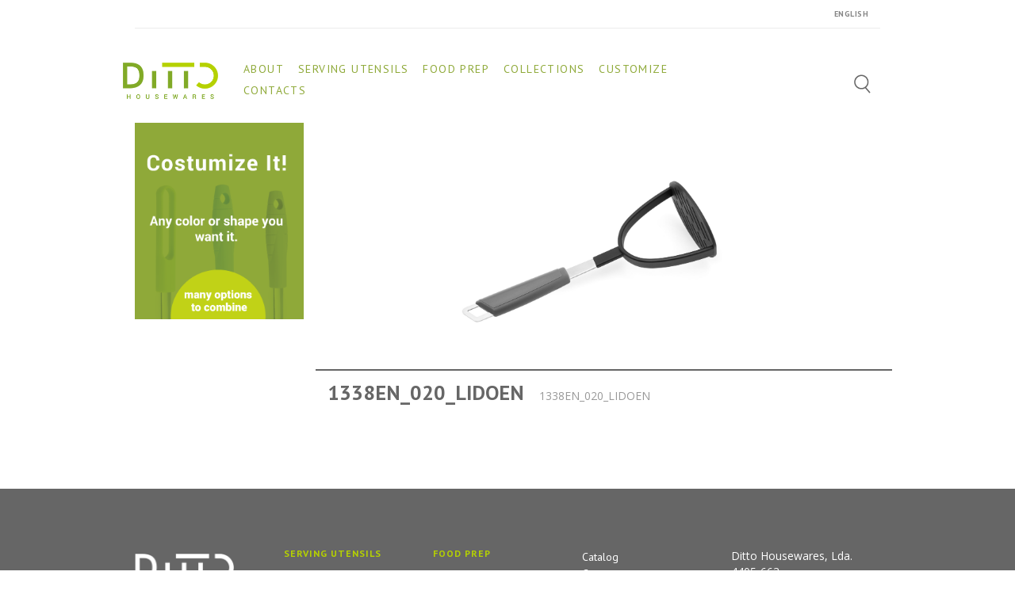

--- FILE ---
content_type: text/html; charset=UTF-8
request_url: https://ditto-housewares.com/produto/1338en_020_lidoen/
body_size: 10910
content:
<!DOCTYPE html>
<html lang="en-GB" id="parallax_scrolling">

<head>
  <meta charset="UTF-8">
  <meta name="viewport" content="width=device-width, initial-scale=1.0">
  <link rel="profile" href="http://gmpg.org/xfn/11">
  <link rel="pingback" href="https://ditto-housewares.com/xmlrpc.php">


  <title>1338EN_020_LIDOEN &#8211; Ditto Housewares</title>

      <meta name='robots' content='max-image-preview:large' />

            <script data-no-defer="1" data-ezscrex="false" data-cfasync="false" data-pagespeed-no-defer data-cookieconsent="ignore">
                var ctPublicFunctions = {"_ajax_nonce":"6a9d9ac380","_rest_nonce":"d914ca28a6","_ajax_url":"\/wp-admin\/admin-ajax.php","_rest_url":"https:\/\/ditto-housewares.com\/wp-json\/","data__cookies_type":"none","data__ajax_type":"rest","data__bot_detector_enabled":"1","data__frontend_data_log_enabled":1,"cookiePrefix":"","wprocket_detected":false,"host_url":"ditto-housewares.com","text__ee_click_to_select":"Click to select the whole data","text__ee_original_email":"The complete one is","text__ee_got_it":"Got it","text__ee_blocked":"Blocked","text__ee_cannot_connect":"Cannot connect","text__ee_cannot_decode":"Can not decode email. Unknown reason","text__ee_email_decoder":"CleanTalk email decoder","text__ee_wait_for_decoding":"The magic is on the way!","text__ee_decoding_process":"Please wait a few seconds while we decode the contact data."}
            </script>
        
            <script data-no-defer="1" data-ezscrex="false" data-cfasync="false" data-pagespeed-no-defer data-cookieconsent="ignore">
                var ctPublic = {"_ajax_nonce":"6a9d9ac380","settings__forms__check_internal":"0","settings__forms__check_external":"0","settings__forms__force_protection":"0","settings__forms__search_test":"1","settings__data__bot_detector_enabled":"1","settings__sfw__anti_crawler":0,"blog_home":"https:\/\/ditto-housewares.com\/","pixel__setting":"3","pixel__enabled":false,"pixel__url":null,"data__email_check_before_post":"1","data__email_check_exist_post":"1","data__cookies_type":"none","data__key_is_ok":true,"data__visible_fields_required":true,"wl_brandname":"Anti-Spam by CleanTalk","wl_brandname_short":"CleanTalk","ct_checkjs_key":1716500531,"emailEncoderPassKey":"81f8c994a840493b1c1e783ae8ba68bc","bot_detector_forms_excluded":"W10=","advancedCacheExists":false,"varnishCacheExists":false,"wc_ajax_add_to_cart":false}
            </script>
        <link rel='dns-prefetch' href='//fd.cleantalk.org' />
<link rel='dns-prefetch' href='//fonts.googleapis.com' />
<link rel="alternate" type="application/rss+xml" title="Ditto Housewares &raquo; Feed" href="https://ditto-housewares.com/en/feed/" />
<link rel="alternate" type="application/rss+xml" title="Ditto Housewares &raquo; Comments Feed" href="https://ditto-housewares.com/en/comments/feed/" />
<script type="text/javascript">
window._wpemojiSettings = {"baseUrl":"https:\/\/s.w.org\/images\/core\/emoji\/14.0.0\/72x72\/","ext":".png","svgUrl":"https:\/\/s.w.org\/images\/core\/emoji\/14.0.0\/svg\/","svgExt":".svg","source":{"concatemoji":"https:\/\/ditto-housewares.com\/wp-includes\/js\/wp-emoji-release.min.js?ver=6.1.9"}};
/*! This file is auto-generated */
!function(e,a,t){var n,r,o,i=a.createElement("canvas"),p=i.getContext&&i.getContext("2d");function s(e,t){var a=String.fromCharCode,e=(p.clearRect(0,0,i.width,i.height),p.fillText(a.apply(this,e),0,0),i.toDataURL());return p.clearRect(0,0,i.width,i.height),p.fillText(a.apply(this,t),0,0),e===i.toDataURL()}function c(e){var t=a.createElement("script");t.src=e,t.defer=t.type="text/javascript",a.getElementsByTagName("head")[0].appendChild(t)}for(o=Array("flag","emoji"),t.supports={everything:!0,everythingExceptFlag:!0},r=0;r<o.length;r++)t.supports[o[r]]=function(e){if(p&&p.fillText)switch(p.textBaseline="top",p.font="600 32px Arial",e){case"flag":return s([127987,65039,8205,9895,65039],[127987,65039,8203,9895,65039])?!1:!s([55356,56826,55356,56819],[55356,56826,8203,55356,56819])&&!s([55356,57332,56128,56423,56128,56418,56128,56421,56128,56430,56128,56423,56128,56447],[55356,57332,8203,56128,56423,8203,56128,56418,8203,56128,56421,8203,56128,56430,8203,56128,56423,8203,56128,56447]);case"emoji":return!s([129777,127995,8205,129778,127999],[129777,127995,8203,129778,127999])}return!1}(o[r]),t.supports.everything=t.supports.everything&&t.supports[o[r]],"flag"!==o[r]&&(t.supports.everythingExceptFlag=t.supports.everythingExceptFlag&&t.supports[o[r]]);t.supports.everythingExceptFlag=t.supports.everythingExceptFlag&&!t.supports.flag,t.DOMReady=!1,t.readyCallback=function(){t.DOMReady=!0},t.supports.everything||(n=function(){t.readyCallback()},a.addEventListener?(a.addEventListener("DOMContentLoaded",n,!1),e.addEventListener("load",n,!1)):(e.attachEvent("onload",n),a.attachEvent("onreadystatechange",function(){"complete"===a.readyState&&t.readyCallback()})),(e=t.source||{}).concatemoji?c(e.concatemoji):e.wpemoji&&e.twemoji&&(c(e.twemoji),c(e.wpemoji)))}(window,document,window._wpemojiSettings);
</script>
<style type="text/css">
img.wp-smiley,
img.emoji {
	display: inline !important;
	border: none !important;
	box-shadow: none !important;
	height: 1em !important;
	width: 1em !important;
	margin: 0 0.07em !important;
	vertical-align: -0.1em !important;
	background: none !important;
	padding: 0 !important;
}
</style>
	<link rel='stylesheet' id='wp-block-library-css' href='https://ditto-housewares.com/wp-includes/css/dist/block-library/style.min.css?ver=6.1.9' type='text/css' media='all' />
<style id='wp-block-library-theme-inline-css' type='text/css'>
.wp-block-audio figcaption{color:#555;font-size:13px;text-align:center}.is-dark-theme .wp-block-audio figcaption{color:hsla(0,0%,100%,.65)}.wp-block-audio{margin:0 0 1em}.wp-block-code{border:1px solid #ccc;border-radius:4px;font-family:Menlo,Consolas,monaco,monospace;padding:.8em 1em}.wp-block-embed figcaption{color:#555;font-size:13px;text-align:center}.is-dark-theme .wp-block-embed figcaption{color:hsla(0,0%,100%,.65)}.wp-block-embed{margin:0 0 1em}.blocks-gallery-caption{color:#555;font-size:13px;text-align:center}.is-dark-theme .blocks-gallery-caption{color:hsla(0,0%,100%,.65)}.wp-block-image figcaption{color:#555;font-size:13px;text-align:center}.is-dark-theme .wp-block-image figcaption{color:hsla(0,0%,100%,.65)}.wp-block-image{margin:0 0 1em}.wp-block-pullquote{border-top:4px solid;border-bottom:4px solid;margin-bottom:1.75em;color:currentColor}.wp-block-pullquote__citation,.wp-block-pullquote cite,.wp-block-pullquote footer{color:currentColor;text-transform:uppercase;font-size:.8125em;font-style:normal}.wp-block-quote{border-left:.25em solid;margin:0 0 1.75em;padding-left:1em}.wp-block-quote cite,.wp-block-quote footer{color:currentColor;font-size:.8125em;position:relative;font-style:normal}.wp-block-quote.has-text-align-right{border-left:none;border-right:.25em solid;padding-left:0;padding-right:1em}.wp-block-quote.has-text-align-center{border:none;padding-left:0}.wp-block-quote.is-large,.wp-block-quote.is-style-large,.wp-block-quote.is-style-plain{border:none}.wp-block-search .wp-block-search__label{font-weight:700}.wp-block-search__button{border:1px solid #ccc;padding:.375em .625em}:where(.wp-block-group.has-background){padding:1.25em 2.375em}.wp-block-separator.has-css-opacity{opacity:.4}.wp-block-separator{border:none;border-bottom:2px solid;margin-left:auto;margin-right:auto}.wp-block-separator.has-alpha-channel-opacity{opacity:1}.wp-block-separator:not(.is-style-wide):not(.is-style-dots){width:100px}.wp-block-separator.has-background:not(.is-style-dots){border-bottom:none;height:1px}.wp-block-separator.has-background:not(.is-style-wide):not(.is-style-dots){height:2px}.wp-block-table{margin:"0 0 1em 0"}.wp-block-table thead{border-bottom:3px solid}.wp-block-table tfoot{border-top:3px solid}.wp-block-table td,.wp-block-table th{word-break:normal}.wp-block-table figcaption{color:#555;font-size:13px;text-align:center}.is-dark-theme .wp-block-table figcaption{color:hsla(0,0%,100%,.65)}.wp-block-video figcaption{color:#555;font-size:13px;text-align:center}.is-dark-theme .wp-block-video figcaption{color:hsla(0,0%,100%,.65)}.wp-block-video{margin:0 0 1em}.wp-block-template-part.has-background{padding:1.25em 2.375em;margin-top:0;margin-bottom:0}
</style>
<link rel='stylesheet' id='wc-blocks-vendors-style-css' href='https://ditto-housewares.com/wp-content/plugins/woocommerce/packages/woocommerce-blocks/build/wc-blocks-vendors-style.css?ver=9.1.5' type='text/css' media='all' />
<link rel='stylesheet' id='wc-blocks-style-css' href='https://ditto-housewares.com/wp-content/plugins/woocommerce/packages/woocommerce-blocks/build/wc-blocks-style.css?ver=9.1.5' type='text/css' media='all' />
<link rel='stylesheet' id='classic-theme-styles-css' href='https://ditto-housewares.com/wp-includes/css/classic-themes.min.css?ver=1' type='text/css' media='all' />
<style id='global-styles-inline-css' type='text/css'>
body{--wp--preset--color--black: #000000;--wp--preset--color--cyan-bluish-gray: #abb8c3;--wp--preset--color--white: #FFF;--wp--preset--color--pale-pink: #f78da7;--wp--preset--color--vivid-red: #cf2e2e;--wp--preset--color--luminous-vivid-orange: #ff6900;--wp--preset--color--luminous-vivid-amber: #fcb900;--wp--preset--color--light-green-cyan: #7bdcb5;--wp--preset--color--vivid-green-cyan: #00d084;--wp--preset--color--pale-cyan-blue: #8ed1fc;--wp--preset--color--vivid-cyan-blue: #0693e3;--wp--preset--color--vivid-purple: #9b51e0;--wp--preset--color--primary: #ef4749;--wp--preset--color--secondary: #333;--wp--preset--color--dark-gray: #111;--wp--preset--color--light-gray: #767676;--wp--preset--gradient--vivid-cyan-blue-to-vivid-purple: linear-gradient(135deg,rgba(6,147,227,1) 0%,rgb(155,81,224) 100%);--wp--preset--gradient--light-green-cyan-to-vivid-green-cyan: linear-gradient(135deg,rgb(122,220,180) 0%,rgb(0,208,130) 100%);--wp--preset--gradient--luminous-vivid-amber-to-luminous-vivid-orange: linear-gradient(135deg,rgba(252,185,0,1) 0%,rgba(255,105,0,1) 100%);--wp--preset--gradient--luminous-vivid-orange-to-vivid-red: linear-gradient(135deg,rgba(255,105,0,1) 0%,rgb(207,46,46) 100%);--wp--preset--gradient--very-light-gray-to-cyan-bluish-gray: linear-gradient(135deg,rgb(238,238,238) 0%,rgb(169,184,195) 100%);--wp--preset--gradient--cool-to-warm-spectrum: linear-gradient(135deg,rgb(74,234,220) 0%,rgb(151,120,209) 20%,rgb(207,42,186) 40%,rgb(238,44,130) 60%,rgb(251,105,98) 80%,rgb(254,248,76) 100%);--wp--preset--gradient--blush-light-purple: linear-gradient(135deg,rgb(255,206,236) 0%,rgb(152,150,240) 100%);--wp--preset--gradient--blush-bordeaux: linear-gradient(135deg,rgb(254,205,165) 0%,rgb(254,45,45) 50%,rgb(107,0,62) 100%);--wp--preset--gradient--luminous-dusk: linear-gradient(135deg,rgb(255,203,112) 0%,rgb(199,81,192) 50%,rgb(65,88,208) 100%);--wp--preset--gradient--pale-ocean: linear-gradient(135deg,rgb(255,245,203) 0%,rgb(182,227,212) 50%,rgb(51,167,181) 100%);--wp--preset--gradient--electric-grass: linear-gradient(135deg,rgb(202,248,128) 0%,rgb(113,206,126) 100%);--wp--preset--gradient--midnight: linear-gradient(135deg,rgb(2,3,129) 0%,rgb(40,116,252) 100%);--wp--preset--duotone--dark-grayscale: url('#wp-duotone-dark-grayscale');--wp--preset--duotone--grayscale: url('#wp-duotone-grayscale');--wp--preset--duotone--purple-yellow: url('#wp-duotone-purple-yellow');--wp--preset--duotone--blue-red: url('#wp-duotone-blue-red');--wp--preset--duotone--midnight: url('#wp-duotone-midnight');--wp--preset--duotone--magenta-yellow: url('#wp-duotone-magenta-yellow');--wp--preset--duotone--purple-green: url('#wp-duotone-purple-green');--wp--preset--duotone--blue-orange: url('#wp-duotone-blue-orange');--wp--preset--font-size--small: 13px;--wp--preset--font-size--medium: 20px;--wp--preset--font-size--large: 36px;--wp--preset--font-size--x-large: 42px;--wp--preset--spacing--20: 0.44rem;--wp--preset--spacing--30: 0.67rem;--wp--preset--spacing--40: 1rem;--wp--preset--spacing--50: 1.5rem;--wp--preset--spacing--60: 2.25rem;--wp--preset--spacing--70: 3.38rem;--wp--preset--spacing--80: 5.06rem;}:where(.is-layout-flex){gap: 0.5em;}body .is-layout-flow > .alignleft{float: left;margin-inline-start: 0;margin-inline-end: 2em;}body .is-layout-flow > .alignright{float: right;margin-inline-start: 2em;margin-inline-end: 0;}body .is-layout-flow > .aligncenter{margin-left: auto !important;margin-right: auto !important;}body .is-layout-constrained > .alignleft{float: left;margin-inline-start: 0;margin-inline-end: 2em;}body .is-layout-constrained > .alignright{float: right;margin-inline-start: 2em;margin-inline-end: 0;}body .is-layout-constrained > .aligncenter{margin-left: auto !important;margin-right: auto !important;}body .is-layout-constrained > :where(:not(.alignleft):not(.alignright):not(.alignfull)){max-width: var(--wp--style--global--content-size);margin-left: auto !important;margin-right: auto !important;}body .is-layout-constrained > .alignwide{max-width: var(--wp--style--global--wide-size);}body .is-layout-flex{display: flex;}body .is-layout-flex{flex-wrap: wrap;align-items: center;}body .is-layout-flex > *{margin: 0;}:where(.wp-block-columns.is-layout-flex){gap: 2em;}.has-black-color{color: var(--wp--preset--color--black) !important;}.has-cyan-bluish-gray-color{color: var(--wp--preset--color--cyan-bluish-gray) !important;}.has-white-color{color: var(--wp--preset--color--white) !important;}.has-pale-pink-color{color: var(--wp--preset--color--pale-pink) !important;}.has-vivid-red-color{color: var(--wp--preset--color--vivid-red) !important;}.has-luminous-vivid-orange-color{color: var(--wp--preset--color--luminous-vivid-orange) !important;}.has-luminous-vivid-amber-color{color: var(--wp--preset--color--luminous-vivid-amber) !important;}.has-light-green-cyan-color{color: var(--wp--preset--color--light-green-cyan) !important;}.has-vivid-green-cyan-color{color: var(--wp--preset--color--vivid-green-cyan) !important;}.has-pale-cyan-blue-color{color: var(--wp--preset--color--pale-cyan-blue) !important;}.has-vivid-cyan-blue-color{color: var(--wp--preset--color--vivid-cyan-blue) !important;}.has-vivid-purple-color{color: var(--wp--preset--color--vivid-purple) !important;}.has-black-background-color{background-color: var(--wp--preset--color--black) !important;}.has-cyan-bluish-gray-background-color{background-color: var(--wp--preset--color--cyan-bluish-gray) !important;}.has-white-background-color{background-color: var(--wp--preset--color--white) !important;}.has-pale-pink-background-color{background-color: var(--wp--preset--color--pale-pink) !important;}.has-vivid-red-background-color{background-color: var(--wp--preset--color--vivid-red) !important;}.has-luminous-vivid-orange-background-color{background-color: var(--wp--preset--color--luminous-vivid-orange) !important;}.has-luminous-vivid-amber-background-color{background-color: var(--wp--preset--color--luminous-vivid-amber) !important;}.has-light-green-cyan-background-color{background-color: var(--wp--preset--color--light-green-cyan) !important;}.has-vivid-green-cyan-background-color{background-color: var(--wp--preset--color--vivid-green-cyan) !important;}.has-pale-cyan-blue-background-color{background-color: var(--wp--preset--color--pale-cyan-blue) !important;}.has-vivid-cyan-blue-background-color{background-color: var(--wp--preset--color--vivid-cyan-blue) !important;}.has-vivid-purple-background-color{background-color: var(--wp--preset--color--vivid-purple) !important;}.has-black-border-color{border-color: var(--wp--preset--color--black) !important;}.has-cyan-bluish-gray-border-color{border-color: var(--wp--preset--color--cyan-bluish-gray) !important;}.has-white-border-color{border-color: var(--wp--preset--color--white) !important;}.has-pale-pink-border-color{border-color: var(--wp--preset--color--pale-pink) !important;}.has-vivid-red-border-color{border-color: var(--wp--preset--color--vivid-red) !important;}.has-luminous-vivid-orange-border-color{border-color: var(--wp--preset--color--luminous-vivid-orange) !important;}.has-luminous-vivid-amber-border-color{border-color: var(--wp--preset--color--luminous-vivid-amber) !important;}.has-light-green-cyan-border-color{border-color: var(--wp--preset--color--light-green-cyan) !important;}.has-vivid-green-cyan-border-color{border-color: var(--wp--preset--color--vivid-green-cyan) !important;}.has-pale-cyan-blue-border-color{border-color: var(--wp--preset--color--pale-cyan-blue) !important;}.has-vivid-cyan-blue-border-color{border-color: var(--wp--preset--color--vivid-cyan-blue) !important;}.has-vivid-purple-border-color{border-color: var(--wp--preset--color--vivid-purple) !important;}.has-vivid-cyan-blue-to-vivid-purple-gradient-background{background: var(--wp--preset--gradient--vivid-cyan-blue-to-vivid-purple) !important;}.has-light-green-cyan-to-vivid-green-cyan-gradient-background{background: var(--wp--preset--gradient--light-green-cyan-to-vivid-green-cyan) !important;}.has-luminous-vivid-amber-to-luminous-vivid-orange-gradient-background{background: var(--wp--preset--gradient--luminous-vivid-amber-to-luminous-vivid-orange) !important;}.has-luminous-vivid-orange-to-vivid-red-gradient-background{background: var(--wp--preset--gradient--luminous-vivid-orange-to-vivid-red) !important;}.has-very-light-gray-to-cyan-bluish-gray-gradient-background{background: var(--wp--preset--gradient--very-light-gray-to-cyan-bluish-gray) !important;}.has-cool-to-warm-spectrum-gradient-background{background: var(--wp--preset--gradient--cool-to-warm-spectrum) !important;}.has-blush-light-purple-gradient-background{background: var(--wp--preset--gradient--blush-light-purple) !important;}.has-blush-bordeaux-gradient-background{background: var(--wp--preset--gradient--blush-bordeaux) !important;}.has-luminous-dusk-gradient-background{background: var(--wp--preset--gradient--luminous-dusk) !important;}.has-pale-ocean-gradient-background{background: var(--wp--preset--gradient--pale-ocean) !important;}.has-electric-grass-gradient-background{background: var(--wp--preset--gradient--electric-grass) !important;}.has-midnight-gradient-background{background: var(--wp--preset--gradient--midnight) !important;}.has-small-font-size{font-size: var(--wp--preset--font-size--small) !important;}.has-medium-font-size{font-size: var(--wp--preset--font-size--medium) !important;}.has-large-font-size{font-size: var(--wp--preset--font-size--large) !important;}.has-x-large-font-size{font-size: var(--wp--preset--font-size--x-large) !important;}
.wp-block-navigation a:where(:not(.wp-element-button)){color: inherit;}
:where(.wp-block-columns.is-layout-flex){gap: 2em;}
.wp-block-pullquote{font-size: 1.5em;line-height: 1.6;}
</style>
<link rel='stylesheet' id='cleantalk-public-css-css' href='https://ditto-housewares.com/wp-content/plugins/cleantalk-spam-protect/css/cleantalk-public.min.css?ver=6.66_1761646101' type='text/css' media='all' />
<link rel='stylesheet' id='cleantalk-email-decoder-css-css' href='https://ditto-housewares.com/wp-content/plugins/cleantalk-spam-protect/css/cleantalk-email-decoder.min.css?ver=6.66_1761646101' type='text/css' media='all' />
<link rel='stylesheet' id='contact-form-7-css' href='https://ditto-housewares.com/wp-content/plugins/contact-form-7/includes/css/styles.css?ver=5.7' type='text/css' media='all' />
<link rel='stylesheet' id='mgkssh_style-css' href='https://ditto-housewares.com/wp-content/plugins/magik-catalog-mode/assets/css/mgkcmo_style.css?ver=6.1.9' type='text/css' media='all' />
<link rel='stylesheet' id='mgkisr-style-css' href='https://ditto-housewares.com/wp-content/plugins/magik-infinite-scroller/assets/css/mgkisr_style.css?ver=6.1.9' type='text/css' media='all' />
<link rel='stylesheet' id='mgkwooas-style-css' href='https://ditto-housewares.com/wp-content/plugins/magik-wooajax-search/assets/css/mgkwooas_style.css?ver=6.1.9' type='text/css' media='all' />
<link rel='stylesheet' id='woocommerce-layout-css' href='https://ditto-housewares.com/wp-content/plugins/woocommerce/assets/css/woocommerce-layout.css?ver=7.3.0' type='text/css' media='all' />
<link rel='stylesheet' id='woocommerce-smallscreen-css' href='https://ditto-housewares.com/wp-content/plugins/woocommerce/assets/css/woocommerce-smallscreen.css?ver=7.3.0' type='text/css' media='only screen and (max-width: 768px)' />
<link rel='stylesheet' id='woocommerce-general-css' href='https://ditto-housewares.com/wp-content/plugins/woocommerce/assets/css/woocommerce.css?ver=7.3.0' type='text/css' media='all' />
<style id='woocommerce-inline-inline-css' type='text/css'>
.woocommerce form .form-row .required { visibility: visible; }
</style>
<link rel='stylesheet' id='woo-variation-swatches-css' href='https://ditto-housewares.com/wp-content/plugins/woo-variation-swatches/assets/css/frontend.min.css?ver=1674593749' type='text/css' media='all' />
<style id='woo-variation-swatches-inline-css' type='text/css'>
:root {
--wvs-tick:url("data:image/svg+xml;utf8,%3Csvg filter='drop-shadow(0px 0px 2px rgb(0 0 0 / .8))' xmlns='http://www.w3.org/2000/svg'  viewBox='0 0 30 30'%3E%3Cpath fill='none' stroke='%23ffffff' stroke-linecap='round' stroke-linejoin='round' stroke-width='4' d='M4 16L11 23 27 7'/%3E%3C/svg%3E");

--wvs-cross:url("data:image/svg+xml;utf8,%3Csvg filter='drop-shadow(0px 0px 5px rgb(255 255 255 / .6))' xmlns='http://www.w3.org/2000/svg' width='72px' height='72px' viewBox='0 0 24 24'%3E%3Cpath fill='none' stroke='%23ff0000' stroke-linecap='round' stroke-width='0.6' d='M5 5L19 19M19 5L5 19'/%3E%3C/svg%3E");
--wvs-single-product-item-width:30px;
--wvs-single-product-item-height:30px;
--wvs-single-product-item-font-size:16px}
</style>
<link rel='stylesheet' id='verito-style-css' href='https://ditto-housewares.com/wp-content/themes/verito/style.css?ver=6.1.9' type='text/css' media='all' />
<link rel='stylesheet' id='child-style-css' href='https://ditto-housewares.com/wp-content/themes/verito-child/style.css?ver=1.1' type='text/css' media='all' />
<link rel='stylesheet' id='bootstrap-css' href='https://ditto-housewares.com/wp-content/themes/verito-child/css/bootstrap.min.css?ver=1.1' type='text/css' media='all' />
<link rel='stylesheet' id='slickcss-css' href='https://ditto-housewares.com/wp-content/themes/verito-child/css/slick.css?ver=all' type='text/css' media='all' />
<link rel='stylesheet' id='slickcsstheme-css' href='https://ditto-housewares.com/wp-content/themes/verito-child/css/slick-theme.css?ver=all' type='text/css' media='all' />
<link rel='stylesheet' id='verito-Fonts-css' href='https://fonts.googleapis.com/css?family=Dancing+Script%3A400%2C700%7COpen+Sans%3A300%2C400%2C600%2C700%2C800%7CPT+Sans%3A400%2C700&#038;subset=latin%2Clatin-ext&#038;ver=1.0.0' type='text/css' media='all' />
<link rel='stylesheet' id='font-awesome-css' href='https://ditto-housewares.com/wp-content/themes/verito/css/font-awesome.css?ver=6.1.9' type='text/css' media='all' />
<link rel='stylesheet' id='simple-line-icons-css' href='https://ditto-housewares.com/wp-content/themes/verito/css/simple-line-icons.css?ver=6.1.9' type='text/css' media='all' />
<link rel='stylesheet' id='owl-carousel-css' href='https://ditto-housewares.com/wp-content/themes/verito/css/owl.carousel.css?ver=6.1.9' type='text/css' media='all' />
<link rel='stylesheet' id='owl-theme-css' href='https://ditto-housewares.com/wp-content/themes/verito/css/owl.theme.css?ver=6.1.9' type='text/css' media='all' />
<link rel='stylesheet' id='flexslider-css' href='https://ditto-housewares.com/wp-content/themes/verito/css/flexslider.css?ver=6.1.9' type='text/css' media='all' />
<link rel='stylesheet' id='jquery-bxslider-css' href='https://ditto-housewares.com/wp-content/themes/verito/css/jquery.bxslider.css?ver=6.1.9' type='text/css' media='all' />
<link rel='stylesheet' id='verito-blog-css' href='https://ditto-housewares.com/wp-content/themes/verito/skins/default/blogs.css?ver=6.1.9' type='text/css' media='all' />
<link rel='stylesheet' id='verito-revslider-css' href='https://ditto-housewares.com/wp-content/themes/verito/skins/default/revslider.css?ver=6.1.9' type='text/css' media='all' />
<link rel='stylesheet' id='verito-layout-css' href='https://ditto-housewares.com/wp-content/themes/verito/skins/default/style.css?ver=6.1.9' type='text/css' media='all' />
<link rel='stylesheet' id='verito-mgk_menu-css' href='https://ditto-housewares.com/wp-content/themes/verito/skins/default/mgk_menu.css?ver=6.1.9' type='text/css' media='all' />
<link rel='stylesheet' id='verito-jquery-mobile-menu-css' href='https://ditto-housewares.com/wp-content/themes/verito/skins/default/jquery.mobile-menu.css?ver=6.1.9' type='text/css' media='all' />
<link rel='stylesheet' id='verito-custom-style-css' href='https://ditto-housewares.com/wp-content/themes/verito/css/custom.css?ver=6.1.9' type='text/css' media='all' />
<!--n2css--><script type='text/javascript' src='https://ditto-housewares.com/wp-content/plugins/cleantalk-spam-protect/js/apbct-public-bundle.min.js?ver=6.66_1761646101' id='apbct-public-bundle.min-js-js'></script>
<script type='text/javascript' src='https://ditto-housewares.com/wp-includes/js/jquery/jquery.min.js?ver=3.6.1' id='jquery-core-js'></script>
<script type='text/javascript' src='https://ditto-housewares.com/wp-includes/js/jquery/jquery-migrate.min.js?ver=3.3.2' id='jquery-migrate-js'></script>
<link rel="https://api.w.org/" href="https://ditto-housewares.com/wp-json/" /><link rel="alternate" type="application/json" href="https://ditto-housewares.com/wp-json/wp/v2/product/9132" /><link rel="EditURI" type="application/rsd+xml" title="RSD" href="https://ditto-housewares.com/xmlrpc.php?rsd" />
<link rel="wlwmanifest" type="application/wlwmanifest+xml" href="https://ditto-housewares.com/wp-includes/wlwmanifest.xml" />
<meta name="generator" content="WordPress 6.1.9" />
<meta name="generator" content="WooCommerce 7.3.0" />
<link rel="canonical" href="https://ditto-housewares.com/produto/1338en_020_lidoen/" />
<link rel='shortlink' href='https://ditto-housewares.com/?p=9132' />
<link rel="alternate" type="application/json+oembed" href="https://ditto-housewares.com/wp-json/oembed/1.0/embed?url=https%3A%2F%2Fditto-housewares.com%2Fproduto%2F1338en_020_lidoen%2F" />
<link rel="alternate" type="text/xml+oembed" href="https://ditto-housewares.com/wp-json/oembed/1.0/embed?url=https%3A%2F%2Fditto-housewares.com%2Fproduto%2F1338en_020_lidoen%2F&#038;format=xml" />
	<noscript><style>.woocommerce-product-gallery{ opacity: 1 !important; }</style></noscript>
	<link rel="icon" href="https://ditto-housewares.com/wp-content/uploads/2020/07/favicon.png" sizes="32x32" />
<link rel="icon" href="https://ditto-housewares.com/wp-content/uploads/2020/07/favicon.png" sizes="192x192" />
<link rel="apple-touch-icon" href="https://ditto-housewares.com/wp-content/uploads/2020/07/favicon.png" />
<meta name="msapplication-TileImage" content="https://ditto-housewares.com/wp-content/uploads/2020/07/favicon.png" />
		<style type="text/css" id="wp-custom-css">
			.user-registration-MyAccount-content{
	display: block !important;
}
.user-registration-profile-header{
	display: none !important;
}		</style>
		</head>

<body class="product-template-default single single-product postid-9132 wp-embed-responsive theme-verito woocommerce woocommerce-page woocommerce-no-js woo-variation-swatches wvs-behavior-blur wvs-theme-verito-child wvs-show-label wvs-tooltip cms-index-index cms-verito-home">

  <div id="page" class="page">

    <header>
      <div class="header-container">
        <div class="header-top d-none d-md-block d-lg-block d-xl-block">
          <div class="container">
            <div class="row">
              <div class="col-12">
                <!-- Header Top Links -->
                                  <div class="toplinks">
                    <div class="links">
                      <ul id="menu-toplinks" class="top-links1 mega-menu1"><li id="nav-menu-item-3600" class="pll-parent-menu-item menu-item menu-item-type-custom menu-item-object-custom  wide pos-center col-4"><a href="#pll_switcher" class="">English</a></li>
</ul>                    </div>
                  </div>
                                <!-- End Header Top Links -->
              </div>
            </div>
          </div>
        </div>
        <div id="navbar" class="header-bottom">
          <div class="container">
            <div class="row">
              <div class="">
                  <div class="logo-block">
	                              <a class="logo" title="Ditto Housewares" href="https://ditto-housewares.com/home ">
                <img src="https://ditto-housewares.com/wp-content/themes/verito/images/logo.png" alt="Ditto Housewares"> </a>
		                  </div>
                <nav class="navcls">
                  <div class="mm-toggle-wrap">
                    <div class="mm-toggle mobile-toggle"><i class="fa fa-bars"></i><span class="mm-label">Menu</span> </div>
                  </div>
                                      <div class="nav-inner">
                      <div class="mgk-main-menu">
                        <div id="main-menu">
                          <ul id="menu-main-menu-en" class="main-menu mega-menu"><li id="nav-menu-item-20482" class="menu-item menu-item-type-post_type menu-item-object-page  narrow "><a title="About" href="https://ditto-housewares.com/about-3/" class=""><span>About</span></a></li>
<li id="nav-menu-item-26911" class="menu-item menu-item-type-taxonomy menu-item-object-product_cat  narrow "><a href="https://ditto-housewares.com/categoria-produto/serving/serving-utensils-en/" class=""><span>Serving Utensils</span></a></li>
<li id="nav-menu-item-26927" class="menu-item menu-item-type-taxonomy menu-item-object-product_cat  narrow "><a href="https://ditto-housewares.com/categoria-produto/food-prep/" class=""><span>Food Prep</span></a></li>
<li id="nav-menu-item-26967" class="menu-item menu-item-type-post_type menu-item-object-page  narrow "><a href="https://ditto-housewares.com/collections/" class=""><span>Collections</span></a></li>
<li id="nav-menu-item-20798" class="menu-item menu-item-type-post_type menu-item-object-page  narrow "><a title="Customize" href="https://ditto-housewares.com/serving-tools-with-handles/" class=""><span>Customize</span></a></li>
<li id="nav-menu-item-20395" class="menu-item menu-item-type-post_type menu-item-object-page  narrow "><a href="https://ditto-housewares.com/contacts/" class=""><span>Contacts</span></a></li>
<li id="nav-menu-item-20786" class="d-block d-sm-none menu-item menu-item-type-post_type menu-item-object-page  narrow "><a href="https://ditto-housewares.com/my-account/" class=""><span>My account</span></a></li>
</ul>                        </div>
                      </div>
                    </div>
                                  </nav>
              </div>
              <div class="d-none d-md-block d-lg-block d-xl-block search-wrapper">
              <ul class="navbar-right">
                <li>
                  <div>
                    <div class="search-container">
                        <img src="https://ditto-housewares.com/wp-content/themes/verito-child/images/search.png" alt="">

                        

         <div class="mgkwooas-ajaxsearchform-container mgkwooas_header">
          <form role="search" method="get" class="mgkwooas-ajaxsearchform" action="https://ditto-housewares.com/">
            <div>
              <label class="screen-reader-text">Search for:</label>

              <input type="text"
              value=""
              name="s"             
              class="mgkwooas-searchstr"
              placeholder=""         
              data-min-chars="3"/>
                            <input type="hidden" name="post_type" value="product" />
              <input type="hidden" name="lang" value="en" />
            </div>
          </form>
        </div>

        
				                    </div>
                  </div>
                </li>
                              </ul>    
              </div>
            </div>
          </div>
        </div>
      </div>
    </header>
<div>

    <div class="main-container col1-layout">
    <div class="main">
      <div class="container">
          <div class="row">
                                <div id="column-left" class="col-left sidebar col-sm-3 col-xs-12 ">
                      <div id="block-4" class="block widget_block widget_media_image">
<figure class="wp-block-image size-full visible-en"><a href="/serving-tools-with-handles"><img decoding="async" loading="lazy" width="285" height="333" src="https://ditto-housewares.com/wp-content/uploads/2023/01/banner_products_ditto-1.png" alt="" class="wp-image-26585" srcset="https://ditto-housewares.com/wp-content/uploads/2023/01/banner_products_ditto-1.png 285w, https://ditto-housewares.com/wp-content/uploads/2023/01/banner_products_ditto-1-257x300.png 257w" sizes="(max-width: 285px) 100vw, 285px" /></a></figure>
</div><div id="block-12" class="block widget_block widget_media_image">
<figure class="wp-block-image size-full visible-pt"><a href="/utensilios-de-servir-com-cabo"><img decoding="async" loading="lazy" width="287" height="335" src="https://ditto-housewares.com/wp-content/uploads/2023/02/banner_products_ditto2.png" alt="" class="wp-image-26638" srcset="https://ditto-housewares.com/wp-content/uploads/2023/02/banner_products_ditto2.png 287w, https://ditto-housewares.com/wp-content/uploads/2023/02/banner_products_ditto2-257x300.png 257w" sizes="(max-width: 287px) 100vw, 287px" /></a></figure>
</div> 

                  </div>
                            <div class="col-sm-9 col-xs-12 col2-left-layout">
                <div class="product-view">
                    <div id="product-9132" class="notblog product type-product post-9132 status-publish first instock product_cat-food-preparation-en has-post-thumbnail shipping-taxable product-type-simple">
                        <div class="product-essential row">
               
                            <div class="woocommerce-notices-wrapper"></div>            
                            <div class="product-img-box col-lg-12 col-sm-12 col-xs-12">
                                


   <div class="images product-image">  
                
                 <div class="woocommerce-product-gallery woocommerce-product-gallery--with-images woocommerce-product-gallery--columns-4 images" data-columns="4" style="opacity: 0; transition: opacity .25s ease-in-out;">
  <div class="product-full">
    <figure class="woocommerce-product-gallery__wrapper">
      <div data-thumb="https://ditto-housewares.com/wp-content/uploads/2020/11/1338_Masher-Nylon-Stage_020-100x100.jpg" class="woocommerce-product-gallery__image "><a itemprop="image" class="woocommerce-main-image zoom cloud-zoom"><img id="product-zoom" class="attachment-shop_single size-shop_single wp-post-image " src="https://ditto-housewares.com/wp-content/uploads/2020/11/1338_Masher-Nylon-Stage_020-scaled.jpg" data-zoom-image="https://ditto-housewares.com/wp-content/uploads/2020/11/1338_Masher-Nylon-Stage_020-scaled.jpg"  data-large_image="https://ditto-housewares.com/wp-content/uploads/2020/11/1338_Masher-Nylon-Stage_020-scaled.jpg" data-large_image_width="800" data-large_image_height="800"/></a></div>  </figure>
</div>

<div class="row">
    <div class="more-views col-lg-6 col-sm-6 col-xs-12">

        </div>

    </div>

</div>


</div>
 
                            </div>
                            <div class="product-shop col-lg-12 col-sm-12 col-xs-12">
                                  <div class="product-name"><h1 itemprop="name" class="product_title entry-title">1338EN_020_LIDOEN</h1>
    <div class="sku">1338EN_020_LIDOEN</div>
</div>
                               </div>
                        </div>  <!--product-essential-->
                    </div><!-- #product- -->
                </div><!-- product-view-->
              </div>
          </div>

</div>


	
<footer>
	<div class="footer-inner">
		<div class="container">
			<div class="footer-column-container">
				<div class="col">

					
						<div class="footer-column">
							<aside id="block-2" class="widget widget_block widget_media_image">
<figure class="wp-block-image size-full"><a href="https://ditto-housewares.com/wp-content/uploads/2020/07/logo_ditto_white.png"><img decoding="async" loading="lazy" width="256" height="111" src="https://ditto-housewares.com/wp-content/uploads/2020/07/logo_ditto_white.png" alt="" class="wp-image-3457"/></a></figure>
</aside>						</div>

					
				</div>

				<div class="col">

					
						<div class="footer-column">
							<aside id="nav_menu-10" class="widget widget_nav_menu"><h4>Serving Utensils</h4></aside>						</div>

					
				</div>

				<div class="col">

					
						<div class="footer-column">
							<aside id="nav_menu-13" class="widget widget_nav_menu"><h4>Food Prep</h4><div class="menu-footer-preparar-en-container"><ul id="menu-footer-preparar-en" class="menu"><li id="menu-item-20463" class="menu-item menu-item-type-taxonomy menu-item-object-product_cat menu-item-20463"><a href="https://ditto-housewares.com/categoria-produto/food-prep/others-gd/">Gadgets</a></li>
<li id="menu-item-20465" class="menu-item menu-item-type-taxonomy menu-item-object-product_cat menu-item-20465"><a href="https://ditto-housewares.com/categoria-produto/food-prep/grates-en/grater-gdt-b/">Graters</a></li>
<li id="menu-item-20466" class="menu-item menu-item-type-taxonomy menu-item-object-product_cat menu-item-20466"><a href="https://ditto-housewares.com/categoria-produto/food-prep/pastry/brush/">Pastry</a></li>
<li id="menu-item-20467" class="menu-item menu-item-type-taxonomy menu-item-object-product_cat menu-item-20467"><a href="https://ditto-housewares.com/categoria-produto/food-prep/splatter-screen-en/splatter-screen/">Splatter Screen</a></li>
<li id="menu-item-20464" class="menu-item menu-item-type-taxonomy menu-item-object-product_cat menu-item-20464"><a href="https://ditto-housewares.com/categoria-produto/food-prep/strainers-en-food-preparation-en/plast-strainers/">Stainers</a></li>
<li id="menu-item-20468" class="menu-item menu-item-type-taxonomy menu-item-object-product_cat menu-item-20468"><a href="https://ditto-housewares.com/categoria-produto/food-prep/tongs-scissors/scissors/">Tongs &#038; Scissors</a></li>
<li id="menu-item-20469" class="menu-item menu-item-type-taxonomy menu-item-object-product_cat menu-item-20469"><a href="https://ditto-housewares.com/categoria-produto/food-prep/wine-bar/bottle-stopper-dosers/">Wine &#038; Bar</a></li>
</ul></div></aside>						</div>

					
				</div>

                <div class="col">

					
                        <div class="footer-column">
							<aside id="nav_menu-14" class="widget widget_nav_menu"><div class="menu-footer-about-uk-container"><ul id="menu-footer-about-uk" class="menu"><li id="menu-item-20475" class="menu-item menu-item-type-custom menu-item-object-custom menu-item-20475"><a href="/">Catalog</a></li>
<li id="menu-item-20474" class="menu-item menu-item-type-post_type menu-item-object-page menu-item-20474"><a href="https://ditto-housewares.com/contacts/">Contacts</a></li>
</ul></div></aside>                        </div>

					
                </div>

                <div class="col">

					
                        <div class="footer-column">
							<aside id="block-3" class="widget widget_block"><p>Ditto Housewares, Lda. <br>4405-663<br>
		Vila Nova de Gaia - Portugal<p></aside>                        </div>

					
                </div>

			</div>
		</div>
	</div>

	<div class="footer-middle">
			</div>


	
</footer>

</div>


<div class="menu-overlay"></div>
<div id="nav-panel" class="">
    <div class="menu-wrap"><ul id="menu-main-menu-en-1" class="mobile-menu accordion-menu"><li id="accordion-menu-item-20482" class="menu-item menu-item-type-post_type menu-item-object-page "><a title="About" href="https://ditto-housewares.com/about-3/" class="">About</a></li>
<li id="accordion-menu-item-26911" class="menu-item menu-item-type-taxonomy menu-item-object-product_cat "><a href="https://ditto-housewares.com/categoria-produto/serving/serving-utensils-en/" class="">Serving Utensils</a></li>
<li id="accordion-menu-item-26927" class="menu-item menu-item-type-taxonomy menu-item-object-product_cat "><a href="https://ditto-housewares.com/categoria-produto/food-prep/" class="">Food Prep</a></li>
<li id="accordion-menu-item-26967" class="menu-item menu-item-type-post_type menu-item-object-page "><a href="https://ditto-housewares.com/collections/" class="">Collections</a></li>
<li id="accordion-menu-item-20798" class="menu-item menu-item-type-post_type menu-item-object-page "><a title="Customize" href="https://ditto-housewares.com/serving-tools-with-handles/" class="">Customize</a></li>
<li id="accordion-menu-item-20395" class="menu-item menu-item-type-post_type menu-item-object-page "><a href="https://ditto-housewares.com/contacts/" class="">Contacts</a></li>
<li id="accordion-menu-item-20786" class="d-block d-sm-none menu-item menu-item-type-post_type menu-item-object-page "><a href="https://ditto-housewares.com/my-account/" class="">My account</a></li>
</ul></div><div class="menu-wrap"><ul id="menu-toplinks-1" class="top-links1 accordion-menu"><li id="accordion-menu-item-3600" class="pll-parent-menu-item menu-item menu-item-type-custom menu-item-object-custom "><a href="#pll_switcher" class="">English</a></li>
</ul></div></div>	<script type="text/javascript">
		(function () {
			var c = document.body.className;
			c = c.replace(/woocommerce-no-js/, 'woocommerce-js');
			document.body.className = c;
		})();
	</script>
	<script type='text/javascript' src='https://fd.cleantalk.org/ct-bot-detector-wrapper.js?ver=6.66' id='ct_bot_detector-js'></script>
<script type='text/javascript' src='https://ditto-housewares.com/wp-content/plugins/contact-form-7/includes/swv/js/index.js?ver=5.7' id='swv-js'></script>
<script type='text/javascript' id='contact-form-7-js-extra'>
/* <![CDATA[ */
var wpcf7 = {"api":{"root":"https:\/\/ditto-housewares.com\/wp-json\/","namespace":"contact-form-7\/v1"}};
/* ]]> */
</script>
<script type='text/javascript' src='https://ditto-housewares.com/wp-content/plugins/contact-form-7/includes/js/index.js?ver=5.7' id='contact-form-7-js'></script>
<script type='text/javascript' src='https://ditto-housewares.com/wp-content/plugins/magik-catalog-mode/assets/js/mgkcmo_common.js?ver=1.0.0' id='mgkcmo_common-js'></script>
<script type='text/javascript' src='https://ditto-housewares.com/wp-content/plugins/magik-wooajax-search/assets/js/mgkwooas-autocomplete.js?ver=1.2.7' id='mgkwooas_autocomplete-js'></script>
<script type='text/javascript' id='mgkwooas_frontend-js-extra'>
/* <![CDATA[ */
var mgkwooas_params = {"ajax_url":"https:\/\/ditto-housewares.com\/wp-admin\/admin-ajax.php","product_image":"0","product_price":"0","product_desc":"0","product_sku":"0","product_salebadge":"0","product_featuredbadge":"0","product_saletext":"sale","product_featuredtext":"featured"};
/* ]]> */
</script>
<script type='text/javascript' src='https://ditto-housewares.com/wp-content/plugins/magik-wooajax-search/assets/js/mgkwooas-frontend.js?ver=1.0' id='mgkwooas_frontend-js'></script>
<script type='text/javascript' id='wc-single-product-js-extra'>
/* <![CDATA[ */
var wc_single_product_params = {"i18n_required_rating_text":"Please select a rating","review_rating_required":"yes","flexslider":{"rtl":false,"animation":"slide","smoothHeight":true,"directionNav":false,"controlNav":"thumbnails","slideshow":false,"animationSpeed":500,"animationLoop":false,"allowOneSlide":false},"zoom_enabled":"","zoom_options":[],"photoswipe_enabled":"","photoswipe_options":{"shareEl":false,"closeOnScroll":false,"history":false,"hideAnimationDuration":0,"showAnimationDuration":0},"flexslider_enabled":""};
/* ]]> */
</script>
<script type='text/javascript' src='https://ditto-housewares.com/wp-content/plugins/woocommerce/assets/js/frontend/single-product.min.js?ver=7.3.0' id='wc-single-product-js'></script>
<script type='text/javascript' src='https://ditto-housewares.com/wp-content/plugins/woocommerce/assets/js/jquery-blockui/jquery.blockUI.min.js?ver=2.7.0-wc.7.3.0' id='jquery-blockui-js'></script>
<script type='text/javascript' src='https://ditto-housewares.com/wp-content/plugins/woocommerce/assets/js/js-cookie/js.cookie.min.js?ver=2.1.4-wc.7.3.0' id='js-cookie-js'></script>
<script type='text/javascript' id='woocommerce-js-extra'>
/* <![CDATA[ */
var woocommerce_params = {"ajax_url":"\/wp-admin\/admin-ajax.php","wc_ajax_url":"\/?wc-ajax=%%endpoint%%"};
/* ]]> */
</script>
<script type='text/javascript' src='https://ditto-housewares.com/wp-content/plugins/woocommerce/assets/js/frontend/woocommerce.min.js?ver=7.3.0' id='woocommerce-js'></script>
<script type='text/javascript' id='wc-cart-fragments-js-extra'>
/* <![CDATA[ */
var wc_cart_fragments_params = {"ajax_url":"\/wp-admin\/admin-ajax.php","wc_ajax_url":"\/?wc-ajax=%%endpoint%%","cart_hash_key":"wc_cart_hash_92c8f3605b2965319499fa084478f7ba","fragment_name":"wc_fragments_92c8f3605b2965319499fa084478f7ba","request_timeout":"5000"};
/* ]]> */
</script>
<script type='text/javascript' src='https://ditto-housewares.com/wp-content/plugins/woocommerce/assets/js/frontend/cart-fragments.min.js?ver=7.3.0' id='wc-cart-fragments-js'></script>
<script type='text/javascript' src='https://ditto-housewares.com/wp-includes/js/underscore.min.js?ver=1.13.4' id='underscore-js'></script>
<script type='text/javascript' id='wp-util-js-extra'>
/* <![CDATA[ */
var _wpUtilSettings = {"ajax":{"url":"\/wp-admin\/admin-ajax.php"}};
/* ]]> */
</script>
<script type='text/javascript' src='https://ditto-housewares.com/wp-includes/js/wp-util.min.js?ver=6.1.9' id='wp-util-js'></script>
<script type='text/javascript' id='wp-api-request-js-extra'>
/* <![CDATA[ */
var wpApiSettings = {"root":"https:\/\/ditto-housewares.com\/wp-json\/","nonce":"d914ca28a6","versionString":"wp\/v2\/"};
/* ]]> */
</script>
<script type='text/javascript' src='https://ditto-housewares.com/wp-includes/js/api-request.min.js?ver=6.1.9' id='wp-api-request-js'></script>
<script type='text/javascript' src='https://ditto-housewares.com/wp-includes/js/dist/vendor/regenerator-runtime.min.js?ver=0.13.9' id='regenerator-runtime-js'></script>
<script type='text/javascript' src='https://ditto-housewares.com/wp-includes/js/dist/vendor/wp-polyfill.min.js?ver=3.15.0' id='wp-polyfill-js'></script>
<script type='text/javascript' src='https://ditto-housewares.com/wp-includes/js/dist/hooks.min.js?ver=4169d3cf8e8d95a3d6d5' id='wp-hooks-js'></script>
<script type='text/javascript' src='https://ditto-housewares.com/wp-includes/js/dist/i18n.min.js?ver=9e794f35a71bb98672ae' id='wp-i18n-js'></script>
<script type='text/javascript' id='wp-i18n-js-after'>
wp.i18n.setLocaleData( { 'text direction\u0004ltr': [ 'ltr' ] } );
</script>
<script type='text/javascript' src='https://ditto-housewares.com/wp-includes/js/dist/url.min.js?ver=6620854ab4f8532bcdbc' id='wp-url-js'></script>
<script type='text/javascript' id='wp-api-fetch-js-translations'>
( function( domain, translations ) {
	var localeData = translations.locale_data[ domain ] || translations.locale_data.messages;
	localeData[""].domain = domain;
	wp.i18n.setLocaleData( localeData, domain );
} )( "default", {"translation-revision-date":"2025-10-08 12:55:45+0000","generator":"GlotPress\/4.0.1","domain":"messages","locale_data":{"messages":{"":{"domain":"messages","plural-forms":"nplurals=2; plural=n != 1;","lang":"en_GB"},"You are probably offline.":["You are probably offline."],"Media upload failed. If this is a photo or a large image, please scale it down and try again.":["Media upload failed. If this is a photo or a large image, please scale it down and try again."],"An unknown error occurred.":["An unknown error occurred."],"The response is not a valid JSON response.":["The response is not a valid JSON response."]}},"comment":{"reference":"wp-includes\/js\/dist\/api-fetch.js"}} );
</script>
<script type='text/javascript' src='https://ditto-housewares.com/wp-includes/js/dist/api-fetch.min.js?ver=bc0029ca2c943aec5311' id='wp-api-fetch-js'></script>
<script type='text/javascript' id='wp-api-fetch-js-after'>
wp.apiFetch.use( wp.apiFetch.createRootURLMiddleware( "https://ditto-housewares.com/wp-json/" ) );
wp.apiFetch.nonceMiddleware = wp.apiFetch.createNonceMiddleware( "d914ca28a6" );
wp.apiFetch.use( wp.apiFetch.nonceMiddleware );
wp.apiFetch.use( wp.apiFetch.mediaUploadMiddleware );
wp.apiFetch.nonceEndpoint = "https://ditto-housewares.com/wp-admin/admin-ajax.php?action=rest-nonce";
</script>
<script type='text/javascript' id='woo-variation-swatches-js-extra'>
/* <![CDATA[ */
var woo_variation_swatches_options = {"show_variation_label":"1","clear_on_reselect":"","variation_label_separator":":","is_mobile":"","show_variation_stock":"","stock_label_threshold":"5","cart_redirect_after_add":"no","enable_ajax_add_to_cart":"no","cart_url":"https:\/\/ditto-housewares.com","is_cart":""};
/* ]]> */
</script>
<script type='text/javascript' src='https://ditto-housewares.com/wp-content/plugins/woo-variation-swatches/assets/js/frontend.min.js?ver=1674593749' id='woo-variation-swatches-js'></script>
<script type='text/javascript' src='https://ditto-housewares.com/wp-content/themes/verito-child/js/slick.min.js?ver=1.6.0' id='slickjs-js'></script>
<script type='text/javascript' src='https://ditto-housewares.com/wp-content/themes/verito-child/js/bootstrap.min.js?ver=6.1.9' id='bootstrap-js'></script>
<script type='text/javascript' src='https://ditto-housewares.com/wp-content/plugins/woocommerce/assets/js/jquery-cookie/jquery.cookie.min.js?ver=1.4.1-wc.7.3.0' id='jquery-cookie-js'></script>
<script type='text/javascript' src='https://ditto-housewares.com/wp-content/themes/verito/js/countdown.js?ver=6.1.9' id='verito-countdown-js'></script>
<script type='text/javascript' src='https://ditto-housewares.com/wp-content/themes/verito/js/parallax.js?ver=6.1.9' id='parallax-js'></script>
<script type='text/javascript' src='https://ditto-housewares.com/wp-content/themes/verito/js/revslider.js?ver=6.1.9' id='revslider-js'></script>
<script type='text/javascript' id='verito-common-js-extra'>
/* <![CDATA[ */
var js_verito_wishvar = {"IMAGEURL":"https:\/\/ditto-housewares.com\/wp-content\/themes\/verito\/images","WOO_EXIST":"1","SITEURL":"https:\/\/ditto-housewares.com","PRODUCT_ITEM_CLASS":"item col-lg-4 col-md-4 col-sm-4 col-xs-6","PRODUCT_ITEM_COUNT":"3","PRODUCT_CATEGORY_VIEW":"grid"};
/* ]]> */
</script>
<script type='text/javascript' src='https://ditto-housewares.com/wp-content/themes/verito/js/common.js?ver=6.1.9' id='verito-common-js'></script>
<script type='text/javascript' src='https://ditto-housewares.com/wp-content/themes/verito/js/jquery.mobile-menu.min.js?ver=6.1.9' id='jquery-mobile-menu-js'></script>
<script type='text/javascript' src='https://ditto-housewares.com/wp-content/themes/verito/js/owl.carousel.min.js?ver=6.1.9' id='owl-carousel-js'></script>
<script type='text/javascript' src='https://ditto-housewares.com/wp-content/themes/verito/js/cloud-zoom.js?ver=6.1.9' id='verito-cloud-zoom-js-js'></script>
<script type='text/javascript' id='verito-themejs-js-extra'>
/* <![CDATA[ */
var js_verito_vars = {"ajax_url":"https:\/\/ditto-housewares.com\/wp-admin\/admin-ajax.php","container_width":"1250","grid_layout_width":"20"};
/* ]]> */
</script>
<script type='text/javascript' src='https://ditto-housewares.com/wp-content/themes/verito/js/mgk_menu.js?ver=6.1.9' id='verito-themejs-js'></script>
<script type='text/javascript' src='https://ditto-housewares.com/wp-content/themes/verito-child/js/scripts.js?ver=6.1.9' id='custom-script-js'></script>
</body></html>


--- FILE ---
content_type: application/javascript
request_url: https://ditto-housewares.com/wp-content/themes/verito-child/js/scripts.js?ver=6.1.9
body_size: 247
content:
jQuery(document).ready(function($){
 
    $(window).scroll(function(){stickyMenu()});

    var navbar = $("#navbar"),
        navbarHeight = navbar.outerHeight(),
        sticky = navbar.offset().top,
        content = $("header").next();
    function stickyMenu() {
        if (window.pageYOffset >= sticky) {
            navbar.addClass("sticky");
            content.css("padding-top", navbarHeight)
        } else {
            navbar.removeClass("sticky");
            content.css("padding-top", 0)
        }
    }

    var lang = $("html").attr( "lang" );
    $('#column-left .widget_media_image figure').hide();

    if(lang === "en-GB"){
        $('#column-left .widget_media_image figure.visible-en').show();
    }
    if(lang === "pt-PT"){
        $('#column-left .widget_media_image figure.visible-pt').show();
    }
});


--- FILE ---
content_type: application/javascript
request_url: https://ditto-housewares.com/wp-content/themes/verito/js/common.js?ver=6.1.9
body_size: 5300
content:
/**************************************************************************
* Common js

**************************************************************************/
jQuery(document).ready(function() {
	"use strict";
	 /* Navigation */
	jQuery("#nav > li").on("hover", function() {
		var el = jQuery(this).find(".level0-wrapper");
		el.hide();
		el.css("left", "0");
		el.stop(true, true).delay(150).fadeIn(300, "easeOutCubic");
	}, function() {
		jQuery(this).find(".level0-wrapper").stop(true, true).delay(300).fadeOut(300, "easeInCubic");
	});
	var scrolled = false;
	jQuery("#nav li.level0.drop-menu").on("mouseover",function() {
		if (jQuery(window).width() >= 740) {
			jQuery(this).children('ul.level1').fadeIn(100);
		}
		return false;
	}).on("mouseleave", function() {
		if (jQuery(window).width() >= 740) {
			jQuery(this).children('ul.level1').fadeOut(100);
		}
		return false;
	});
		jQuery("#nav li.level0.drop-menu li").on("mouseover", function() {
		if (jQuery(window).width() >= 740) {
			jQuery(this).children('ul').css({
				top: 0,
				left: "165px"
			});
			var offset = jQuery(this).offset();
			if (offset && (jQuery(window).width() < offset.left + 325)) {
				jQuery(this).children('ul').removeClass("right-sub");
				jQuery(this).children('ul').addClass("left-sub");
				jQuery(this).children('ul').css({
					top: 0,
					left: "-167px"
				});
			} else {
				jQuery(this).children('ul').removeClass("left-sub");
				jQuery(this).children('ul').addClass("right-sub");
			}
			jQuery(this).children('ul').fadeIn(100);
		}
		}).on("mouseleave", function() {
		if (jQuery(window).width() >= 740) {
			jQuery(this).children('ul').fadeOut(100);
		}
	});
	/* Bestsell slider */
	jQuery("#bestsell-slider .slider-items").owlCarousel({
		items: 4, //10 items above 1000px browser width
		itemsDesktop: [1024, 4], //4 items between 1024px and 901px
		itemsDesktopSmall: [900, 3], // 4 items betweem 900px and 601px
		itemsTablet: [600, 2], //3 items between 600 and 0;
		itemsMobile: [380, 1],
		navigation: true,
		navigationText: ["<a class=\"flex-prev\"></a>", "<a class=\"flex-next\"></a>"],
		slideSpeed: 500,
		pagination: false
	});
	/* Featured slider */
	jQuery("#featured-slider .slider-items").owlCarousel({
		items: 4, //10 items above 1000px browser width
		itemsDesktop: [1024, 4], //5 items between 1024px and 901px
		itemsDesktopSmall: [900, 3], // 3 items betweem 900px and 601px
		itemsTablet: [600, 2], //2 items between 600 and 0;
		itemsMobile: [380, 1],
		navigation: true,
		navigationText: ["<a class=\"flex-prev\"></a>", "<a class=\"flex-next\"></a>"],
		slideSpeed: 500,
		pagination: false
	});
	/* New arrivals slider */
	jQuery("#new-arrivals-slider .slider-items").owlCarousel({
		items: 4, //10 items above 1000px browser width
		itemsDesktop: [1024, 3], //5 items between 1024px and 901px
		itemsDesktopSmall: [900, 3], // 3 items betweem 900px and 601px
		itemsTablet: [600, 2], //2 items between 600 and 0;
		itemsMobile: [380, 1],
		navigation: true,
		navigationText: ["<a class=\"flex-prev\"></a>", "<a class=\"flex-next\"></a>"],
		slideSpeed: 500,
		pagination: false
	});
	/* Brand logo slider */
	jQuery("#brand-logo-slider .slider-items").owlCarousel({
		autoPlay: true,
		items: 6, //10 items above 1000px browser width
		itemsDesktop: [1024, 4], //5 items between 1024px and 901px
		itemsDesktopSmall: [900, 3], // 3 items betweem 900px and 601px
		itemsTablet: [600, 2], //2 items between 600 and 0;
		itemsMobile: [380, 1],
		navigation: true,
		navigationText: ["<a class=\"flex-prev\"></a>", "<a class=\"flex-next\"></a>"],
		slideSpeed: 500,
		pagination: false
	});
	/* Category desc slider */
	jQuery("#category-desc-slider .slider-items").owlCarousel({
		autoPlay: true,
		items: 1, //10 items above 1000px browser width
		itemsDesktop: [1024, 1], //5 items between 1024px and 901px
		itemsDesktopSmall: [900, 1], // 3 items betweem 900px and 601px
		itemsTablet: [600, 1], //2 items between 600 and 0;
		itemsMobile: [320, 1],
		navigation: true,
		navigationText: ["<a class=\"flex-prev\"></a>", "<a class=\"flex-next\"></a>"],
		slideSpeed: 500,
		pagination: false
	});
	/* Related products slider */
	jQuery("#related-products-slider .slider-items").owlCarousel({
		items: 4, //10 items above 1000px browser width
		itemsDesktop: [1024, 4], //5 items between 1024px and 901px
		itemsDesktopSmall: [768, 3], // 3 items betweem 900px and 601px
		itemsTablet: [640, 2], //2 items between 600 and 0;
		itemsMobile: [380, 1],
		navigation: true,
		navigationText: ["<a class=\"flex-prev\"></a>", "<a class=\"flex-next\"></a>"],
		slideSpeed: 500,
		pagination: false
	});
	/* Upsell products slider */
	jQuery("#upsell-products-slider .slider-items").owlCarousel({
		items: 4, //10 items above 1000px browser width
		itemsDesktop: [1024, 4], //5 items between 1024px and 901px
		itemsDesktopSmall: [768, 3], // 3 items betweem 900px and 601px
		itemsTablet: [640, 2], //2 items between 600 and 0;
		itemsMobile: [380, 1],
		navigation: true,
		navigationText: ["<a class=\"flex-prev\"></a>", "<a class=\"flex-next\"></a>"],
		slideSpeed: 500,
		pagination: false
	});
	
	/* Bestsell slider */
	jQuery("#special .slider-items").owlCarousel({
        items: 2, //10 items above 1000px browser width
		itemsDesktop: [1024, 2], //4 items between 1024px and 901px
		itemsDesktopSmall: [900, 3], // 4 items betweem 900px and 601px
		itemsTablet: [600, 2], //3 items between 600 and 0;
		itemsMobile: [380, 1],
		navigation: true,
		navigationText: ["<a class=\"flex-prev\"></a>", "<a class=\"flex-next\"></a>"],
		slideSpeed: 500,
		pagination: false
	});
	
	
	/* Mobile menu */
	jQuery("#mobile-menu").mobileMenu({
		MenuWidth: 250,
		SlideSpeed: 300,
		WindowsMaxWidth: 767,
		PagePush: true,
		FromLeft: true,
		Overlay: true,
		CollapseMenu: true,
		ClassName: "mobile-menu"
	});
	/* side nav categories */
	if (jQuery('.subDropdown')[0]) {
		jQuery('.subDropdown').on("click", function() {
			jQuery(this).toggleClass('plus');
			jQuery(this).toggleClass('minus');
			jQuery(this).parent().find('ul').slideToggle();
		});
	}
	jQuery.extend(jQuery.easing, {
		easeInCubic: function(x, t, b, c, d) {
			return c * (t /= d) * t * t + b;
		},
		easeOutCubic: function(x, t, b, c, d) {
			return c * ((t = t / d - 1) * t * t + 1) + b;
		},
	});
	(function(jQuery) {
		jQuery.fn.extend({
			accordion: function() {
				return this.each(function() {
					function activate(el, effect) {
						jQuery(el).siblings(panelSelector)[(effect || activationEffect)](((effect == "show") ? activationEffectSpeed : false), function() {
							jQuery(el).parents().show();
						});
					}
				});
			}
		});
	})(jQuery);
	jQuery(function(jQuery) {
		jQuery('.accordion').accordion();
		jQuery('.accordion').each(function(index) {
			var activeItems = jQuery(this).find('li.active');
			activeItems.each(function(i) {
				jQuery(this).children('ul').css('display', 'block');
				if (i == activeItems.length - 1) {
					jQuery(this).addClass("current");
				}
			});
		});
	});
	/* Top Cart js */
		function slideEffectAjax() {
		jQuery('.top-cart-contain').on("mouseenter", function() {
			jQuery(this).find(".top-cart-content").stop(true, true).slideDown();
		});
		jQuery('.top-cart-contain').on("mouseleave",function() {
			jQuery(this).find(".top-cart-content").stop(true, true).slideUp();
		});
	}

		slideEffectAjax();

	/*  sticky header  */
	jQuery(window).on("scroll", function() {
		jQuery(this).scrollTop() > 1 ? jQuery("nav").addClass("sticky-header") : jQuery("nav").removeClass("sticky-header")
		jQuery(this).scrollTop() > 1 ? jQuery(".top-cart-contain").addClass("sticky-topcart") : jQuery(".top-cart-contain").removeClass("sticky-topcart")
	});
});
/*  UItoTop */
jQuery.fn.UItoTop = function(options) {
	var defaults = {
		text: '',
		min: 200,
		inDelay: 600,
		outDelay: 400,
		containerID: 'toTop',
		containerHoverID: 'toTopHover',
		scrollSpeed: 1200,
		easingType: 'linear'
	};
	var settings = jQuery.extend(defaults, options);
	var containerIDhash = '#' + settings.containerID;
	var containerHoverIDHash = '#' + settings.containerHoverID;
	jQuery('body').append('<a href="#" id="' + settings.containerID + '">' + settings.text + '</a>');
	jQuery(containerIDhash).hide().on("click", function() {
		jQuery('html, body').animate({
			scrollTop: 0
		}, settings.scrollSpeed, settings.easingType);
		jQuery('#' + settings.containerHoverID, this).stop().animate({
			'opacity': 0
		}, settings.inDelay, settings.easingType);
		return false;
	}).prepend('<span id="' + settings.containerHoverID + '"></span>').on("hover", function() {
		jQuery(containerHoverIDHash, this).stop().animate({
			'opacity': 1
		}, 600, 'linear');
	}, function() {
		jQuery(containerHoverIDHash, this).stop().animate({
			'opacity': 0
		}, 700, 'linear');
	});
	jQuery(window).on("scroll", function() {
		var sd = jQuery(window).scrollTop();
		if (typeof document.body.style.maxHeight === "undefined") {
			jQuery(containerIDhash).css({
				'position': 'absolute',
				'top': jQuery(window).scrollTop() + jQuery(window).height() - 50
			});
		}
		if (sd > settings.min) jQuery(containerIDhash).fadeIn(settings.inDelay);
		else jQuery(containerIDhash).fadeOut(settings.Outdelay);
	});
};

 jQuery().UItoTop();

 
/* mobileMenu */
var isTouchDevice = ('ontouchstart' in window) || (navigator.msMaxTouchPoints > 0);
jQuery(window).on("load", function() {
	if (isTouchDevice) {
		jQuery('#nav a.level-top').on("click", function(e) {
			jQueryt = jQuery(this);
			jQueryparent = jQueryt.parent();
			if (jQueryparent.hasClass('parent')) {
				if (!jQueryt.hasClass('menu-ready')) {
					jQuery('#nav a.level-top').removeClass('menu-ready');
					jQueryt.addClass('menu-ready');
					return false;
				} else {
					jQueryt.removeClass('menu-ready');
				}
			}
		});
	}
	jQuery().UItoTop();
});


//countdown timer js
     jQuery('.timer-grid').each(function(){
      var countTime=jQuery(this).attr('data-time');
      jQuery(this).countdown(countTime,function(event){jQuery(this).html('<div class="day box-time-date"><span class="number">'+event.strftime('%D')+' </span>days</div> <div class="hour box-time-date"><span class="number">'+event.strftime('%H')+'</span>hrs</div><div class="min box-time-date"><span class="number">'+event.strftime('%M')+'</span>mins</div> <div class="sec box-time-date"><span class="number">'+event.strftime('%S')+' </span>sec</div>')});

    });


/*wishlist js*/
jQuery(document).off("click", ".link-wishlist");

jQuery(document).on("click", ".link-wishlist", function() {

    var b = yith_wcwl_l10n.ajax_url;
    var opts = {
        add_to_wishlist: jQuery(this).data("product-id"),
        product_type: jQuery(this).data("product-type"),
        action: "add_to_wishlist"
    };
    mgk_yith_ajax_wish_list(jQuery(this), b, opts);
    return false;
});

mgk_yith_ajax_wish_list = function(obj, ajaxurl, opts) { 
    jQuery.ajax({
        type: "POST",
        url: ajaxurl,
        data: "product_id=" + opts.add_to_wishlist + "&" + jQuery.param(opts),
        dataType: 'json',
        success: function(resp) {
            response_result = resp.result,
                response_message = resp.message;
            //alert(response_result+"----"+response_message);
            jQuery('body .page div#notification').remove();
            var ntop = jQuery('#wpadminbar') !== undefined ? jQuery('#wpadminbar').height() : 10;
            if (response_result == 'true') {
                
                if (js_verito_wishvar.MGK_ADD_TO_WISHLIST_SUCCESS_TEXT !== undefined)
                    jQuery('<div id="notification" class="row"><div class="success">' + js_verito_wishvar.MGK_ADD_TO_WISHLIST_SUCCESS_TEXT + '<img class="close" alt="" src="' + js_verito_wishvar.IMAGEURL + '/close.png"></div></div>').prependTo('body .page');
                jQuery('body .page div#notification').css('top', ntop + 'px');
                jQuery('body .page div#notification > div').fadeIn('show');
                jQuery('html,body').animate({
                    scrollTop: 0
                }, 300);
            } else if (response_result == 'exists') {
                if (js_verito_wishvar.MGK_ADD_TO_WISHLIST_EXISTS_TEXT !== undefined)
                    jQuery('<div id="notification" class="row"><div class="success">' + js_verito_wishvar.MGK_ADD_TO_WISHLIST_EXISTS_TEXT + '<img class="close" alt="" src="' + js_verito_wishvar.IMAGEURL + '/close.png"></div></div>').prependTo('body .page');
                jQuery('body .page div#notification').css('top', ntop + 'px');
                jQuery('body .page div#notification > div').fadeIn('show');
                jQuery('html,body').animate({
                    scrollTop: 0
                }, 300);

            }
            setTimeout(function() {
                removeNft();
            }, 10000);

        }
    });
};
var removeNft = function() {
    if (jQuery("#notification") !== undefined)
        jQuery("#notification").remove();
};


   /*add to compare js */    
jQuery(document).off('click', '.add-to-links a.compare');
jQuery(document).on('click', '.add-to-links a.compare', function(e) {

        e.preventDefault();
        var button = jQuery(this),
            data = {
                action: yith_woocompare.actionadd,
                id: button.data('product_id'),
                context: 'frontend'
            },
            widget_list = jQuery('.yith-woocompare-widget ul.products-list');

        // add ajax loader
        if( typeof jQuery.fn.block != 'undefined' ) {
            button.block({message: null, overlayCSS: { background: '#fff url(' + yith_woocompare.loader + ') no-repeat center', backgroundSize: '16px 16px', opacity: 0.6}});
            widget_list.block({message: null, overlayCSS: { background: '#fff url(' + yith_woocompare.loader + ') no-repeat center', backgroundSize: '16px 16px', opacity: 0.6}});
        }

        jQuery.ajax({
            type: 'post',
            url: yith_woocompare.ajaxurl.toString().replace( '%%endpoint%%', yith_woocompare.actionadd ),
            data: data,
            dataType: 'json',
            success: function(response){

                if( typeof jQuery.fn.block != 'undefined' ) {
                    button.unblock();
                    widget_list.unblock()
                }

                // add the product in the widget
                widget_list.html( response.widget_table );

                if ( yith_woocompare.auto_open == 'yes')
                    jQuery('body').trigger( 'yith_woocompare_open_popup', { response: response.table_url, button: button } );
            }
        });
    });



    jQuery(document).on('click', 'a.compare.added', function (ev) {
        ev.preventDefault();

        var table_url = this.href;

        if (typeof table_url == 'undefined')
            return;

        jQuery('body').trigger('yith_woocompare_open_popup', {response: table_url, button: jQuery(this)});
    });


/* category style js */
jQuery(function() {
  jQuery(".widget_product_categories ul > li.cat-item.cat-parent > ul").hide();
  jQuery(".widget_product_categories ul > li.cat-item.cat-parent.current-cat-parent > ul").show();
  jQuery(".widget_product_categories ul > li.cat-item.cat-parent.current-cat.cat-parent > ul").show();
  jQuery(".widget_product_categories ul > li.cat-item.cat-parent").on("click", function() {
    if (jQuery(this).hasClass('current-cat-parent')) {
      var li = jQuery(this).closest('li');
      li.find(' > ul').slideToggle('fast');
      jQuery(this).toggleClass("close-cat");
    } else {
      var li = jQuery(this).closest('li');
      li.find(' > ul').slideToggle('fast');
      jQuery(this).toggleClass("cat-item.cat-parent open-cat");
    }
  });
  jQuery(".widget_product_categories ul.children li.cat-item,ul.children li.cat-item > a").on("click", function(e) {
    e.stopPropagation();
  });
});

    //countdown js filter
jQuery('.timer-grid').each(function(){
    var countTime=jQuery(this).attr('data-time');jQuery(this).countdown(countTime,function(event){jQuery(this).html('<div class="day box-time-date"><span class="number">'+event.strftime('%D')+' </span>days</div> <div class="hour box-time-date"><span class="number">'+event.strftime('%H')+'</span>Hrs</div><div class="min box-time-date"><span class="number">'+event.strftime('%M')+'</span> MINS</div> <div class="sec box-time-date"><span class="number">'+event.strftime('%S')+' </span>SEC</div>');});
});



 /* variation image change js */


	
   jQuery(".product-shop .variations_form .variations select").on("click", function () { 
    var varimg= jQuery(".product-full a").attr('href');      	
    
     jQuery(".zoomWindowContainer div").css("background-image","url("+varimg+")");  
   
   });
 


// default Version revslider js

jQuery(document).ready(function() {
    jQuery('#rev_slider_4').show().revolution({
        dottedOverlay: 'none',
        delay: 5000,
        startwidth: 1920,
        startheight: 540,
        hideThumbs: 200,
        thumbWidth: 200,
        thumbHeight: 50,
        thumbAmount: 2,
        navigationType: 'thumb',
        navigationArrows: 'solo',
        navigationStyle: 'round',
        touchenabled: 'on',
        onHoverStop: 'on',
        swipe_velocity: 0.7,
        swipe_min_touches: 1,
        swipe_max_touches: 1,
        drag_block_vertical: false,
        spinner: 'spinner0',
        keyboardNavigation: 'off',
        navigationHAlign: 'center',
        navigationVAlign: 'bottom',
        navigationHOffset: 0,
        navigationVOffset: 20,
        soloArrowLeftHalign: 'left',
        soloArrowLeftValign: 'center',
        soloArrowLeftHOffset: 20,
        soloArrowLeftVOffset: 0,
        soloArrowRightHalign: 'right',
        soloArrowRightValign: 'center',
        soloArrowRightHOffset: 20,
        soloArrowRightVOffset: 0,
        shadow: 0,
        fullWidth: 'on',
        fullScreen: 'off',
        stopLoop: 'off',
        stopAfterLoops: -1,
        stopAtSlide: -1,
        shuffle: 'off',
        autoHeight: 'off',
        forceFullWidth: 'on',
        fullScreenAlignForce: 'off',
        minFullScreenHeight: 0,
        hideNavDelayOnMobile: 1500,
        hideThumbsOnMobile: 'off',
        hideBulletsOnMobile: 'off',
        hideArrowsOnMobile: 'off',
        hideThumbsUnderResolution: 0,
        hideSliderAtLimit: 0,
        hideCaptionAtLimit: 0,
        hideAllCaptionAtLilmit: 0,
        startWithSlide: 0,
        fullScreenOffsetContainer: ''
    });


// version 2 revslider js


	jQuery('#rev_slider_5').show().revolution({
	dottedOverlay: 'none',
	delay: 5000,
	startwidth: 913,
	startheight: 500,
	hideThumbs: 200,
	thumbWidth: 200,
	thumbHeight: 50,
	thumbAmount: 2,
	navigationType: 'thumb',
	navigationArrows: 'solo',
	navigationStyle: 'round',
	touchenabled: 'on',
	onHoverStop: 'on',
	swipe_velocity: 0.7,
	swipe_min_touches: 1,
	swipe_max_touches: 1,
	drag_block_vertical: false,
	spinner: 'spinner0',
	keyboardNavigation: 'off',
	navigationHAlign: 'center',
	navigationVAlign: 'bottom',
	navigationHOffset: 0,
	navigationVOffset: 20,
	soloArrowLeftHalign: 'left',
	soloArrowLeftValign: 'center',
	soloArrowLeftHOffset: 20,
	soloArrowLeftVOffset: 0,
	soloArrowRightHalign: 'right',
	soloArrowRightValign: 'center',
	soloArrowRightHOffset: 20,
	soloArrowRightVOffset: 0,
	shadow: 0,
	fullWidth: 'on',
	fullScreen: 'off',
	stopLoop: 'off',
	stopAfterLoops: -1,
	stopAtSlide: -1,
	shuffle: 'off',
	autoHeight: 'off',
	forceFullWidth: 'on',
	fullScreenAlignForce: 'off',
	minFullScreenHeight: 0,
	hideNavDelayOnMobile: 1500,
	hideThumbsOnMobile: 'off',
	hideBulletsOnMobile: 'off',
	hideArrowsOnMobile: 'off',
	hideThumbsUnderResolution: 0,
	hideSliderAtLimit: 0,
	hideCaptionAtLimit: 0,
	hideAllCaptionAtLilmit: 0,
	startWithSlide: 0,
	fullScreenOffsetContainer: ''
});
});

// list grid archive page js
 function grid_list_load()
  {
if(js_verito_wishvar.WOO_EXIST)
{
  jQuery(function ($) {

        "use strict";


        jQuery.display = function (view) {

            view = jQuery.trim(view);

            if (view == 'list') {
                jQuery(".button-grid").removeClass("button-active");
                jQuery(".button-list").addClass("button-active");
               
                jQuery('.pro-grid .category-products .products-grid').attr('class', 'products-list products');


                jQuery('.pro-grid ul.products-list  > li.item').each(function (index, element) {

                    var htmls = '';
                    var element = jQuery(this);


                    element.attr('class', 'item');


                    htmls += '<div class="pimg">';

                    var image = element.find('.pimg').html();

                    if (image != undefined) {
                        htmls += image;
                    }

                    htmls += '</div>';

            

                    htmls += '<div class="product-shop">';
                    if (element.find('.item-title').length > 0)
                        htmls += '<h2 class="product-name item-title"> ' + element.find('.item-title').html() + '</h2>';

                     var ratings = element.find('.ratings').html();

                    htmls += '<div class="rating"><div class="ratings">' + ratings + '</div></div>';

                    var descriptions = element.find('.desc').html();
                    htmls += '<div class="desc std">' + descriptions + '</div>';

                      var price = element.find('.price-box').html();

                    if (price != null) {
                        htmls += '<div class="price-box">' + price + '</div>';
                    }

                    htmls += '<div class="actions"><div class="action">' + element.find('.action').html() + '</div>';

                    htmls += '<ul class="add-to-links">';
                     var adtolinks = element.find('.add-to-links').html();
                    if (adtolinks != undefined) {

                        htmls += adtolinks;
                    }
                     htmls += '</ul>';
                    htmls += '</div>';
                    htmls += '</div>';


                    element.html(htmls);
                });


                jQuery.cookie('display', 'list');

            } else{
                 var wooloop=1;
                 var pgrid='';
                 jQuery(".button-list").removeClass("button-active");
                 jQuery(".button-grid").addClass("button-active");
                
                 jQuery('.pro-grid .category-products .products-list').attr('class', 'products-grid');
                 
                 jQuery('.pro-grid ul.products-grid > li.item').each(function (index, element) {
                    var html = '';

                    element = jQuery(this);

                    var item_class =js_verito_wishvar.PRODUCT_ITEM_CLASS;
                    var item_count =js_verito_wishvar.PRODUCT_ITEM_COUNT;

                    if(wooloop%item_count==1) 
                    {
                     pgrid='wide-first';   
                     }
                     else if(wooloop%item_count==0) 
                     {
                     pgrid='last'; 
                      }
                      else
                      {
                       pgrid=''; 

                      }
                         
                   
                   
                    element.attr('class', item_class + ' ' +pgrid);

                   // element.attr('class', 'item col-lg-4 col-md-4 col-sm-4 col-xs-6 ' +pgrid);

                    html += '<div class="item-inner"><div class="item-img"><div class="item-img-info"><div class="pimg">';
              

                    var image = element.find('.pimg').html();

                    if (image != undefined) {

                        html += image;
                    }
                    html +='</div><div class="box-hover"><ul class="add-to-links">';
                    var adtolinks = element.find('.add-to-links').html();

                    if (adtolinks != undefined) {

                        html += adtolinks;
                    }

                    html +='</ul></div></div></div>';
                    
                    html +='<div class="item-info"><div class="info-inner">';
                       if (element.find('.item-title').length > 0)
                       {
                        html += '<div class="item-title"> ' + element.find('.item-title').html() + '</div>';
                    }
                

                html +='<div class="item-content">';
                        var ratings = element.find('.ratings').html();

                    html += '<div class="rating"><div class="ratings">' + ratings + '</div></div>';

                        var price = element.find('.price-box').html();

                     if (price != null) {
                        html += '<div classs="item-price"><div class="price-box"> ' + price + '</div></div>';
                    }
                    
                    var descriptions = element.find('.desc').html();
                    html += '<div class="desc std">' + descriptions + '</div>';

                    html += '<div class="action">';
                     var actions = element.find('.action').html();
                   
                     html +=actions;
                   html += '</div>';

                    html += '</div></div></div></div>';

                    element.html(html);
                      wooloop++;
                 });

                 jQuery.cookie('display', 'grid');
            }
        }

          jQuery('a.list-trigger').on("click", function () {
            jQuery.display('list');

        });
        jQuery('a.grid-trigger').on("click", function () {
            jQuery.display('grid');
        });
        var view = js_verito_wishvar.PRODUCT_CATEGORY_VIEW;
      
        view = jQuery.cookie('display') !== undefined ? jQuery.cookie('display') : view;

        if (view) {
            jQuery.display(view);

        } else {
            jQuery.display('grid');
        }
        return false;


    });

}
}

  grid_list_load();
  